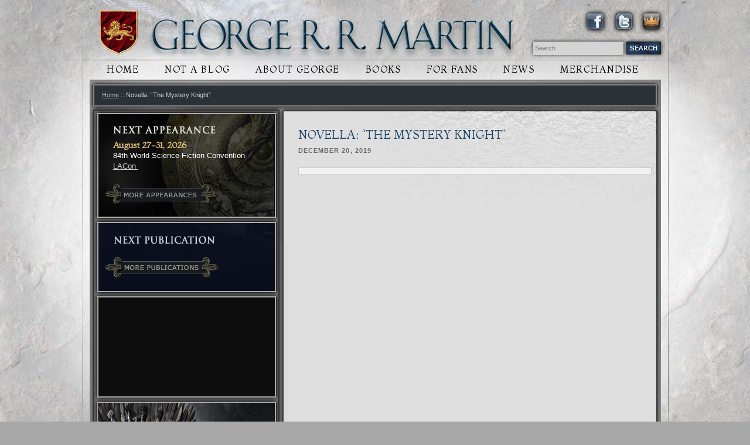

--- FILE ---
content_type: text/html; charset=UTF-8
request_url: https://georgerrmartin.com/grrm_award/novella-the-mystery-knight/
body_size: 8461
content:
<!DOCTYPE html PUBLIC "-//W3C//DTD XHTML 1.0 Transitional//EN" "http://www.w3.org/TR/xhtml1/DTD/xhtml1-transitional.dtd">
<html xmlns="http://www.w3.org/1999/xhtml"><head>
<!--clean-->
<meta charset="UTF-8" />
<meta name="viewport" content="width=device-width" />
<title>Novella: “The Mystery Knight” | George R.R. Martin</title>
    
<link rel="shortcut icon" href="https://georgerrmartin.com/wp-content/themes/GRRM/images/favicon.ico" />
<link rel="profile" href="http://gmpg.org/xfn/11" />
<link rel="stylesheet" type="text/css" media="all" href="https://georgerrmartin.com/wp-content/themes/GRRM/style.css?v=7" />
<link rel="stylesheet" type="text/css" media="all" href="https://georgerrmartin.com/wp-content/themes/GRRM/mobile.css" />

<link rel="stylesheet" type="text/css" href="https://georgerrmartin.com/wp-content/themes/GRRM/js/contentslider.css" />
<link href='https://fonts.googleapis.com/css?family=Cabin+Condensed:400,600' rel='stylesheet' type='text/css'>

<!--<script src="https://cdn.jquerytools.org/1.2.7/full/jquery.tools.min.js"></script>-->
<script src="https://cdnjs.cloudflare.com/ajax/libs/jquery-tools/1.2.7/jquery.tools.min.js"></script>

<script src="https://code.jquery.com/jquery-1.7.1.min.js"></script>
<script src="https://georgerrmartin.com/wp-content/themes/GRRM/assets/countdown/jquery.countdown.js"></script>
<script src="https://georgerrmartin.com/wp-content/themes/GRRM/assets/js/script16.js"></script> <!-- this is the annual script-->
<link rel="stylesheet" href="https://georgerrmartin.com/wp-content/themes/GRRM/assets/countdown/jquery.countdown.css" />
	
	<style>
		center {display: none;}
		ins {display: none;}
	</style>

<script>
  $(document).ready(function() {
      $("img[rel]").overlay();
    });
</script>

<link rel="pingback" href="https://georgerrmartin.com/xmlrpc.php" />
<!--[if lt IE 9]>
<script src="https://georgerrmartin.com/wp-content/themes/GRRM/js/html5.js" type="text/javascript"></script>
<![endif]-->

<script type="text/javascript">
function MM_jumpMenuGo(objId,targ,restore){ //v9.0
  var selObj = null;  with (document) { 
  if (getElementById) selObj = getElementById(objId);
  if (selObj) eval(targ+".location='"+selObj.options[selObj.selectedIndex].value+"'");
  if (restore) selObj.selectedIndex=0; }
}
</script>

<script type="text/javascript">
        var GB_ROOT_DIR = "https://georgerrmartin.com/greybox/";
    </script>

    <script type="text/javascript" src="https://georgerrmartin.com/greybox/AJS.js"></script>
    <script type="text/javascript" src="https://georgerrmartin.com/greybox/AJS_fx.js"></script>
    <script type="text/javascript" src="https://georgerrmartin.com/greybox/gb_scripts.js"></script>
    <link href="https://georgerrmartin.com/greybox/gb_styles.css" rel="stylesheet" type="text/css" media="all" />
    
    <link href='https://fonts.googleapis.com/css?family=Montaga' rel='stylesheet' type='text/css'>

<meta name='robots' content='max-image-preview:large' />
<link rel='dns-prefetch' href='//s.w.org' />
<link rel="alternate" type="application/rss+xml" title="George R.R. Martin &raquo; Feed" href="https://georgerrmartin.com/feed/" />
<link rel="alternate" type="application/rss+xml" title="George R.R. Martin &raquo; Comments Feed" href="https://georgerrmartin.com/comments/feed/" />
<script type="text/javascript">
window._wpemojiSettings = {"baseUrl":"https:\/\/s.w.org\/images\/core\/emoji\/14.0.0\/72x72\/","ext":".png","svgUrl":"https:\/\/s.w.org\/images\/core\/emoji\/14.0.0\/svg\/","svgExt":".svg","source":{"concatemoji":"https:\/\/georgerrmartin.com\/wp-includes\/js\/wp-emoji-release.min.js?ver=6.0.11"}};
/*! This file is auto-generated */
!function(e,a,t){var n,r,o,i=a.createElement("canvas"),p=i.getContext&&i.getContext("2d");function s(e,t){var a=String.fromCharCode,e=(p.clearRect(0,0,i.width,i.height),p.fillText(a.apply(this,e),0,0),i.toDataURL());return p.clearRect(0,0,i.width,i.height),p.fillText(a.apply(this,t),0,0),e===i.toDataURL()}function c(e){var t=a.createElement("script");t.src=e,t.defer=t.type="text/javascript",a.getElementsByTagName("head")[0].appendChild(t)}for(o=Array("flag","emoji"),t.supports={everything:!0,everythingExceptFlag:!0},r=0;r<o.length;r++)t.supports[o[r]]=function(e){if(!p||!p.fillText)return!1;switch(p.textBaseline="top",p.font="600 32px Arial",e){case"flag":return s([127987,65039,8205,9895,65039],[127987,65039,8203,9895,65039])?!1:!s([55356,56826,55356,56819],[55356,56826,8203,55356,56819])&&!s([55356,57332,56128,56423,56128,56418,56128,56421,56128,56430,56128,56423,56128,56447],[55356,57332,8203,56128,56423,8203,56128,56418,8203,56128,56421,8203,56128,56430,8203,56128,56423,8203,56128,56447]);case"emoji":return!s([129777,127995,8205,129778,127999],[129777,127995,8203,129778,127999])}return!1}(o[r]),t.supports.everything=t.supports.everything&&t.supports[o[r]],"flag"!==o[r]&&(t.supports.everythingExceptFlag=t.supports.everythingExceptFlag&&t.supports[o[r]]);t.supports.everythingExceptFlag=t.supports.everythingExceptFlag&&!t.supports.flag,t.DOMReady=!1,t.readyCallback=function(){t.DOMReady=!0},t.supports.everything||(n=function(){t.readyCallback()},a.addEventListener?(a.addEventListener("DOMContentLoaded",n,!1),e.addEventListener("load",n,!1)):(e.attachEvent("onload",n),a.attachEvent("onreadystatechange",function(){"complete"===a.readyState&&t.readyCallback()})),(e=t.source||{}).concatemoji?c(e.concatemoji):e.wpemoji&&e.twemoji&&(c(e.twemoji),c(e.wpemoji)))}(window,document,window._wpemojiSettings);
</script>
<style type="text/css">
img.wp-smiley,
img.emoji {
	display: inline !important;
	border: none !important;
	box-shadow: none !important;
	height: 1em !important;
	width: 1em !important;
	margin: 0 0.07em !important;
	vertical-align: -0.1em !important;
	background: none !important;
	padding: 0 !important;
}
</style>
	<link rel='stylesheet' id='wp-block-library-css'  href='https://georgerrmartin.com/wp-includes/css/dist/block-library/style.min.css?ver=6.0.11' type='text/css' media='all' />
<style id='global-styles-inline-css' type='text/css'>
body{--wp--preset--color--black: #000000;--wp--preset--color--cyan-bluish-gray: #abb8c3;--wp--preset--color--white: #ffffff;--wp--preset--color--pale-pink: #f78da7;--wp--preset--color--vivid-red: #cf2e2e;--wp--preset--color--luminous-vivid-orange: #ff6900;--wp--preset--color--luminous-vivid-amber: #fcb900;--wp--preset--color--light-green-cyan: #7bdcb5;--wp--preset--color--vivid-green-cyan: #00d084;--wp--preset--color--pale-cyan-blue: #8ed1fc;--wp--preset--color--vivid-cyan-blue: #0693e3;--wp--preset--color--vivid-purple: #9b51e0;--wp--preset--gradient--vivid-cyan-blue-to-vivid-purple: linear-gradient(135deg,rgba(6,147,227,1) 0%,rgb(155,81,224) 100%);--wp--preset--gradient--light-green-cyan-to-vivid-green-cyan: linear-gradient(135deg,rgb(122,220,180) 0%,rgb(0,208,130) 100%);--wp--preset--gradient--luminous-vivid-amber-to-luminous-vivid-orange: linear-gradient(135deg,rgba(252,185,0,1) 0%,rgba(255,105,0,1) 100%);--wp--preset--gradient--luminous-vivid-orange-to-vivid-red: linear-gradient(135deg,rgba(255,105,0,1) 0%,rgb(207,46,46) 100%);--wp--preset--gradient--very-light-gray-to-cyan-bluish-gray: linear-gradient(135deg,rgb(238,238,238) 0%,rgb(169,184,195) 100%);--wp--preset--gradient--cool-to-warm-spectrum: linear-gradient(135deg,rgb(74,234,220) 0%,rgb(151,120,209) 20%,rgb(207,42,186) 40%,rgb(238,44,130) 60%,rgb(251,105,98) 80%,rgb(254,248,76) 100%);--wp--preset--gradient--blush-light-purple: linear-gradient(135deg,rgb(255,206,236) 0%,rgb(152,150,240) 100%);--wp--preset--gradient--blush-bordeaux: linear-gradient(135deg,rgb(254,205,165) 0%,rgb(254,45,45) 50%,rgb(107,0,62) 100%);--wp--preset--gradient--luminous-dusk: linear-gradient(135deg,rgb(255,203,112) 0%,rgb(199,81,192) 50%,rgb(65,88,208) 100%);--wp--preset--gradient--pale-ocean: linear-gradient(135deg,rgb(255,245,203) 0%,rgb(182,227,212) 50%,rgb(51,167,181) 100%);--wp--preset--gradient--electric-grass: linear-gradient(135deg,rgb(202,248,128) 0%,rgb(113,206,126) 100%);--wp--preset--gradient--midnight: linear-gradient(135deg,rgb(2,3,129) 0%,rgb(40,116,252) 100%);--wp--preset--duotone--dark-grayscale: url('#wp-duotone-dark-grayscale');--wp--preset--duotone--grayscale: url('#wp-duotone-grayscale');--wp--preset--duotone--purple-yellow: url('#wp-duotone-purple-yellow');--wp--preset--duotone--blue-red: url('#wp-duotone-blue-red');--wp--preset--duotone--midnight: url('#wp-duotone-midnight');--wp--preset--duotone--magenta-yellow: url('#wp-duotone-magenta-yellow');--wp--preset--duotone--purple-green: url('#wp-duotone-purple-green');--wp--preset--duotone--blue-orange: url('#wp-duotone-blue-orange');--wp--preset--font-size--small: 13px;--wp--preset--font-size--medium: 20px;--wp--preset--font-size--large: 36px;--wp--preset--font-size--x-large: 42px;}.has-black-color{color: var(--wp--preset--color--black) !important;}.has-cyan-bluish-gray-color{color: var(--wp--preset--color--cyan-bluish-gray) !important;}.has-white-color{color: var(--wp--preset--color--white) !important;}.has-pale-pink-color{color: var(--wp--preset--color--pale-pink) !important;}.has-vivid-red-color{color: var(--wp--preset--color--vivid-red) !important;}.has-luminous-vivid-orange-color{color: var(--wp--preset--color--luminous-vivid-orange) !important;}.has-luminous-vivid-amber-color{color: var(--wp--preset--color--luminous-vivid-amber) !important;}.has-light-green-cyan-color{color: var(--wp--preset--color--light-green-cyan) !important;}.has-vivid-green-cyan-color{color: var(--wp--preset--color--vivid-green-cyan) !important;}.has-pale-cyan-blue-color{color: var(--wp--preset--color--pale-cyan-blue) !important;}.has-vivid-cyan-blue-color{color: var(--wp--preset--color--vivid-cyan-blue) !important;}.has-vivid-purple-color{color: var(--wp--preset--color--vivid-purple) !important;}.has-black-background-color{background-color: var(--wp--preset--color--black) !important;}.has-cyan-bluish-gray-background-color{background-color: var(--wp--preset--color--cyan-bluish-gray) !important;}.has-white-background-color{background-color: var(--wp--preset--color--white) !important;}.has-pale-pink-background-color{background-color: var(--wp--preset--color--pale-pink) !important;}.has-vivid-red-background-color{background-color: var(--wp--preset--color--vivid-red) !important;}.has-luminous-vivid-orange-background-color{background-color: var(--wp--preset--color--luminous-vivid-orange) !important;}.has-luminous-vivid-amber-background-color{background-color: var(--wp--preset--color--luminous-vivid-amber) !important;}.has-light-green-cyan-background-color{background-color: var(--wp--preset--color--light-green-cyan) !important;}.has-vivid-green-cyan-background-color{background-color: var(--wp--preset--color--vivid-green-cyan) !important;}.has-pale-cyan-blue-background-color{background-color: var(--wp--preset--color--pale-cyan-blue) !important;}.has-vivid-cyan-blue-background-color{background-color: var(--wp--preset--color--vivid-cyan-blue) !important;}.has-vivid-purple-background-color{background-color: var(--wp--preset--color--vivid-purple) !important;}.has-black-border-color{border-color: var(--wp--preset--color--black) !important;}.has-cyan-bluish-gray-border-color{border-color: var(--wp--preset--color--cyan-bluish-gray) !important;}.has-white-border-color{border-color: var(--wp--preset--color--white) !important;}.has-pale-pink-border-color{border-color: var(--wp--preset--color--pale-pink) !important;}.has-vivid-red-border-color{border-color: var(--wp--preset--color--vivid-red) !important;}.has-luminous-vivid-orange-border-color{border-color: var(--wp--preset--color--luminous-vivid-orange) !important;}.has-luminous-vivid-amber-border-color{border-color: var(--wp--preset--color--luminous-vivid-amber) !important;}.has-light-green-cyan-border-color{border-color: var(--wp--preset--color--light-green-cyan) !important;}.has-vivid-green-cyan-border-color{border-color: var(--wp--preset--color--vivid-green-cyan) !important;}.has-pale-cyan-blue-border-color{border-color: var(--wp--preset--color--pale-cyan-blue) !important;}.has-vivid-cyan-blue-border-color{border-color: var(--wp--preset--color--vivid-cyan-blue) !important;}.has-vivid-purple-border-color{border-color: var(--wp--preset--color--vivid-purple) !important;}.has-vivid-cyan-blue-to-vivid-purple-gradient-background{background: var(--wp--preset--gradient--vivid-cyan-blue-to-vivid-purple) !important;}.has-light-green-cyan-to-vivid-green-cyan-gradient-background{background: var(--wp--preset--gradient--light-green-cyan-to-vivid-green-cyan) !important;}.has-luminous-vivid-amber-to-luminous-vivid-orange-gradient-background{background: var(--wp--preset--gradient--luminous-vivid-amber-to-luminous-vivid-orange) !important;}.has-luminous-vivid-orange-to-vivid-red-gradient-background{background: var(--wp--preset--gradient--luminous-vivid-orange-to-vivid-red) !important;}.has-very-light-gray-to-cyan-bluish-gray-gradient-background{background: var(--wp--preset--gradient--very-light-gray-to-cyan-bluish-gray) !important;}.has-cool-to-warm-spectrum-gradient-background{background: var(--wp--preset--gradient--cool-to-warm-spectrum) !important;}.has-blush-light-purple-gradient-background{background: var(--wp--preset--gradient--blush-light-purple) !important;}.has-blush-bordeaux-gradient-background{background: var(--wp--preset--gradient--blush-bordeaux) !important;}.has-luminous-dusk-gradient-background{background: var(--wp--preset--gradient--luminous-dusk) !important;}.has-pale-ocean-gradient-background{background: var(--wp--preset--gradient--pale-ocean) !important;}.has-electric-grass-gradient-background{background: var(--wp--preset--gradient--electric-grass) !important;}.has-midnight-gradient-background{background: var(--wp--preset--gradient--midnight) !important;}.has-small-font-size{font-size: var(--wp--preset--font-size--small) !important;}.has-medium-font-size{font-size: var(--wp--preset--font-size--medium) !important;}.has-large-font-size{font-size: var(--wp--preset--font-size--large) !important;}.has-x-large-font-size{font-size: var(--wp--preset--font-size--x-large) !important;}
</style>
<link rel='stylesheet' id='rss-retriever-css'  href='https://georgerrmartin.com/wp-content/plugins/wp-rss-retriever/inc/css/rss-retriever.css?ver=1.6.10' type='text/css' media='all' />
<script type='text/javascript' src='https://georgerrmartin.com/wp-includes/js/jquery/jquery.min.js?ver=3.6.0' id='jquery-core-js'></script>
<script type='text/javascript' src='https://georgerrmartin.com/wp-includes/js/jquery/jquery-migrate.min.js?ver=3.3.2' id='jquery-migrate-js'></script>
<link rel="https://api.w.org/" href="https://georgerrmartin.com/wp-json/" /><link rel="EditURI" type="application/rsd+xml" title="RSD" href="https://georgerrmartin.com/xmlrpc.php?rsd" />
<link rel="wlwmanifest" type="application/wlwmanifest+xml" href="https://georgerrmartin.com/wp-includes/wlwmanifest.xml" /> 
<meta name="generator" content="WordPress 6.0.11" />
<link rel="canonical" href="https://georgerrmartin.com/grrm_award/novella-the-mystery-knight/" />
<link rel='shortlink' href='https://georgerrmartin.com/?p=6422' />
<link rel="alternate" type="application/json+oembed" href="https://georgerrmartin.com/wp-json/oembed/1.0/embed?url=https%3A%2F%2Fgeorgerrmartin.com%2Fgrrm_award%2Fnovella-the-mystery-knight%2F" />
<link rel="alternate" type="text/xml+oembed" href="https://georgerrmartin.com/wp-json/oembed/1.0/embed?url=https%3A%2F%2Fgeorgerrmartin.com%2Fgrrm_award%2Fnovella-the-mystery-knight%2F&#038;format=xml" />
<script type="text/javascript">
(function(url){
	if(/(?:Chrome\/26\.0\.1410\.63 Safari\/537\.31|WordfenceTestMonBot)/.test(navigator.userAgent)){ return; }
	var addEvent = function(evt, handler) {
		if (window.addEventListener) {
			document.addEventListener(evt, handler, false);
		} else if (window.attachEvent) {
			document.attachEvent('on' + evt, handler);
		}
	};
	var removeEvent = function(evt, handler) {
		if (window.removeEventListener) {
			document.removeEventListener(evt, handler, false);
		} else if (window.detachEvent) {
			document.detachEvent('on' + evt, handler);
		}
	};
	var evts = 'contextmenu dblclick drag dragend dragenter dragleave dragover dragstart drop keydown keypress keyup mousedown mousemove mouseout mouseover mouseup mousewheel scroll'.split(' ');
	var logHuman = function() {
		if (window.wfLogHumanRan) { return; }
		window.wfLogHumanRan = true;
		var wfscr = document.createElement('script');
		wfscr.type = 'text/javascript';
		wfscr.async = true;
		wfscr.src = url + '&r=' + Math.random();
		(document.getElementsByTagName('head')[0]||document.getElementsByTagName('body')[0]).appendChild(wfscr);
		for (var i = 0; i < evts.length; i++) {
			removeEvent(evts[i], logHuman);
		}
	};
	for (var i = 0; i < evts.length; i++) {
		addEvent(evts[i], logHuman);
	}
})('//georgerrmartin.com/?wordfence_lh=1&hid=269AB88769D80F85D5AADD8DDE67A871');
</script>
  <script src="//geniuslinkcdn.com/snippet.min.js" defer></script>
  <script type="text/javascript">
    jQuery(document).ready(function( $ ) {
	  var ale_on_click_checkbox_is_checked="";
	  if(typeof Georiot !== "undefined")
	  {
		if(ale_on_click_checkbox_is_checked) {
			Georiot.amazon.addOnClickRedirect(4632, false);
		}
		else {
			Georiot.amazon.convertToGeoRiotLinks(4632, false);
		};
	  };
    });
  </script>
</head>

<body class="grrm_award-template-default single single-grrm_award postid-6422 singular two-column right-sidebar">
<div id="grrmbody" style="background-image: url(https://www.georgerrmartin.com/theme/overall-bg.jpg);">
<div id="page" class="hfeed" style="background-image: url(https://www.georgerrmartin.com/theme/content-bg.jpg);">
	<header id="branding" role="banner" style="background-image: url(https://www.georgerrmartin.com/theme/header-bg.jpg);">
	<div class="headertable">	
    
    <div class="shield">
    	<div class="spin"><a href="https://www.georgerrmartin.com/excerpt-from-the-winds-of-winter/">Winds of Winter</a>
        </div>
    </div>	
    <div class="grrm-name">
    	<img src="https://georgerrmartin.com/wp-content/themes/GRRM/images/header-2.jpg" alt="George R. R. Martin" />
    </div>
    <div class="social">
        <div style="text-align: right; margin: 16px 0 0 0;">
        <a href="https://www.facebook.com/georgerrmartinofficial?ref=hl" target="_blank"><img src="https://georgerrmartin.com/wp-content/themes/GRRM/images/facebook-overall.jpg" alt="GRRM on Facebook" /></a>
        <a href="https://twitter.com/GRRMspeaking" target="_blank"><img src="https://georgerrmartin.com/wp-content/themes/GRRM/images/twitter-overall.jpg" alt="GRRM on Twitter" /></a>
        <a href="http://www.westeros.org" target="_blank"><img src="https://www.georgerrmartin.com/theme/app-overall.jpg" alt="GRRM App" /></a>
        </div>
    
    	<form method="get" id="grrmsearch" style="background-image: url(https://www.georgerrmartin.com/theme/search-bg.jpg);" action="https://georgerrmartin.com/">
		<table border="0" cellpadding="0" cellspacing="0"><tr><td><input type="text" name="s" class="textsearch" placeholder="Search" style="width: 145px; margin-right: 5px;" /></td>
		<td><input type="image" src="https://www.georgerrmartin.com/theme/search.jpg" name="submit" value="Search" /></td></tr></table>
	</form>
    </div>
	

		
	

			<nav id="access" role="navigation">
				<h3 class="assistive-text">Main menu</h3>
								<div class="skip-link"><a class="assistive-text" href="#content" title="Skip to primary content">Skip to primary content</a></div>
				<div class="skip-link"><a class="assistive-text" href="#secondary" title="Skip to secondary content">Skip to secondary content</a></div>
								<div class="menu-grrm-menu-container"><ul id="menu-grrm-menu" class="menu"><li id="menu-item-93" class="menu-item menu-item-type-custom menu-item-object-custom menu-item-93"><a title="Home" href="http://www.georgerrmartin.com">Home</a></li>
<li id="menu-item-127" class="menu-item menu-item-type-custom menu-item-object-custom menu-item-127"><a href="http://georgerrmartin.com/notablog/">Not a Blog</a></li>
<li id="menu-item-108" class="menu-item menu-item-type-post_type menu-item-object-page menu-item-has-children menu-item-108"><a href="https://georgerrmartin.com/about-george/">About George</a>
<ul class="sub-menu">
	<li id="menu-item-97" class="menu-item menu-item-type-post_type menu-item-object-page menu-item-97"><a href="https://georgerrmartin.com/about-george/awards-honors/">Awards and Honors</a></li>
	<li id="menu-item-94" class="menu-item menu-item-type-post_type menu-item-object-page menu-item-has-children menu-item-94"><a href="https://georgerrmartin.com/about-george/friends/">Friends</a>
	<ul class="sub-menu">
		<li id="menu-item-990" class="menu-item menu-item-type-post_type menu-item-object-page menu-item-990"><a href="https://georgerrmartin.com/about-george/friends/in-memoriam-roger-zelazny/">Roger Zelazny</a></li>
		<li id="menu-item-991" class="menu-item menu-item-type-custom menu-item-object-custom menu-item-991"><a href="http://home.arcor.de/anyx/lisatuttle/start.htm">Lisa Tuttle</a></li>
		<li id="menu-item-992" class="menu-item menu-item-type-custom menu-item-object-custom menu-item-992"><a href="http://www.strangehorizons.com/2001/20010129/waldrop.shtml#martin_intro">Howard Waldrop</a></li>
	</ul>
</li>
	<li id="menu-item-109" class="menu-item menu-item-type-post_type menu-item-object-page menu-item-has-children menu-item-109"><a href="https://georgerrmartin.com/about-george/life-and-times/">Biography</a>
	<ul class="sub-menu">
		<li id="menu-item-107" class="menu-item menu-item-type-post_type menu-item-object-page menu-item-107"><a href="https://georgerrmartin.com/about-george/life-and-times/bayonne/">Bayonne</a></li>
		<li id="menu-item-105" class="menu-item menu-item-type-post_type menu-item-object-page menu-item-105"><a href="https://georgerrmartin.com/about-george/life-and-times/chicago/">Chicago</a></li>
		<li id="menu-item-104" class="menu-item menu-item-type-post_type menu-item-object-page menu-item-104"><a href="https://georgerrmartin.com/about-george/life-and-times/dubuque/">Dubuque</a></li>
		<li id="menu-item-100" class="menu-item menu-item-type-post_type menu-item-object-page menu-item-100"><a href="https://georgerrmartin.com/about-george/life-and-times/fandom/">Fandom</a></li>
		<li id="menu-item-103" class="menu-item menu-item-type-post_type menu-item-object-page menu-item-103"><a href="https://georgerrmartin.com/about-george/life-and-times/parris/">Parris</a></li>
	</ul>
</li>
	<li id="menu-item-95" class="menu-item menu-item-type-post_type menu-item-object-page menu-item-has-children menu-item-95"><a href="https://georgerrmartin.com/about-george/on-writing-essays/">On Writing (Essays)</a>
	<ul class="sub-menu">
		<li id="menu-item-996" class="menu-item menu-item-type-post_type menu-item-object-page menu-item-996"><a href="https://georgerrmartin.com/about-george/on-writing-essays/the-preface-that-never-was-by-george-r-r-martin/">The Preface That Never Was</a></li>
		<li id="menu-item-995" class="menu-item menu-item-type-post_type menu-item-object-page menu-item-995"><a href="https://georgerrmartin.com/about-george/on-writing-essays/on-fantasy-by-george-r-r-martin/">On Fantasy</a></li>
		<li id="menu-item-994" class="menu-item menu-item-type-post_type menu-item-object-page menu-item-994"><a href="https://georgerrmartin.com/about-george/on-writing-essays/writing-together-by-lisa-tuttle/">Writing Together</a></li>
	</ul>
</li>
	<li id="menu-item-96" class="menu-item menu-item-type-post_type menu-item-object-page menu-item-has-children menu-item-96"><a href="https://georgerrmartin.com/about-george/speeches/">Speeches</a>
	<ul class="sub-menu">
		<li id="menu-item-1050" class="menu-item menu-item-type-post_type menu-item-object-page menu-item-1050"><a href="https://georgerrmartin.com/about-george/speeches/here-i-am-again/">Here I Am Again</a></li>
		<li id="menu-item-1049" class="menu-item menu-item-type-post_type menu-item-object-page menu-item-1049"><a href="https://georgerrmartin.com/about-george/speeches/guest-of-honor-speech-ambercon-3-wichita-kansas/">Guest of Honor speech</a></li>
		<li id="menu-item-1048" class="menu-item menu-item-type-post_type menu-item-object-page menu-item-1048"><a href="https://georgerrmartin.com/about-george/speeches/literature-bowling-and-the-labor-day-group/">Literature, Bowling, and the Labor Day Group</a></li>
		<li id="menu-item-1047" class="menu-item menu-item-type-post_type menu-item-object-page menu-item-1047"><a href="https://georgerrmartin.com/about-george/speeches/critics-and-reviewers/">Critics and Reviewers</a></li>
		<li id="menu-item-1046" class="menu-item menu-item-type-post_type menu-item-object-page menu-item-1046"><a href="https://georgerrmartin.com/about-george/speeches/why-im-here-today-or-secrets-of-my-black-past/">Why I&#8217;m Here Today, or, Secrets of My Black Past</a></li>
		<li id="menu-item-1045" class="menu-item menu-item-type-post_type menu-item-object-page menu-item-1045"><a href="https://georgerrmartin.com/about-george/speeches/the-usual/">The Usual</a></li>
		<li id="menu-item-1044" class="menu-item menu-item-type-post_type menu-item-object-page menu-item-1044"><a href="https://georgerrmartin.com/about-george/speeches/editors-the-writers-natural-enemy/">Editors: The Writer&#8217;s Natural Enemy</a></li>
	</ul>
</li>
	<li id="menu-item-1185" class="menu-item menu-item-type-post_type menu-item-object-page menu-item-1185"><a href="https://georgerrmartin.com/about-george/what-im-reading/">What I&#8217;m Reading</a></li>
	<li id="menu-item-1188" class="menu-item menu-item-type-post_type menu-item-object-page menu-item-1188"><a href="https://georgerrmartin.com/about-george/what-im-watching/">What I&#8217;m Watching</a></li>
</ul>
</li>
<li id="menu-item-417" class="menu-item menu-item-type-post_type menu-item-object-page menu-item-has-children menu-item-417"><a href="https://georgerrmartin.com/all-books/">Books</a>
<ul class="sub-menu">
	<li id="menu-item-4041" class="menu-item menu-item-type-custom menu-item-object-custom menu-item-has-children menu-item-4041"><a href="#">Book Samples</a>
	<ul class="sub-menu">
		<li id="menu-item-3992" class="menu-item menu-item-type-custom menu-item-object-custom menu-item-3992"><a href="http://www.georgerrmartin.com/wild-cards-excerpt/">Wild Cards Sample</a></li>
		<li id="menu-item-3993" class="menu-item menu-item-type-custom menu-item-object-custom menu-item-3993"><a href="http://www.georgerrmartin.com/excerpt-from-the-winds-of-winter/">Winds of Winter Sample</a></li>
		<li id="menu-item-5033" class="menu-item menu-item-type-custom menu-item-object-custom menu-item-5033"><a href="http://www.georgerrmartin.com/world-of-ice-and-fire-sample/">World of Ice and Fire Sample</a></li>
	</ul>
</li>
	<li id="menu-item-505" class="menu-item menu-item-type-post_type menu-item-object-page menu-item-505"><a href="https://georgerrmartin.com/bibliography/">Full Bibliography</a></li>
	<li id="menu-item-223" class="menu-item menu-item-type-custom menu-item-object-custom menu-item-223"><a href="http://www.georgerrmartin.com/book-category/?cat=novels">Novels</a></li>
	<li id="menu-item-224" class="menu-item menu-item-type-custom menu-item-object-custom menu-item-224"><a href="http://www.georgerrmartin.com/book-category/?cat=short-fiction-collections">Short Fiction/Collections</a></li>
	<li id="menu-item-225" class="menu-item menu-item-type-custom menu-item-object-custom menu-item-225"><a href="http://www.georgerrmartin.com/book-category/?cat=comic-books-graphic-novels">Comic Books/Graphic Novels</a></li>
	<li id="menu-item-226" class="menu-item menu-item-type-custom menu-item-object-custom menu-item-226"><a href="http://www.georgerrmartin.com/book-category/?cat=childrens-books">Children&#8217;s Books</a></li>
	<li id="menu-item-227" class="menu-item menu-item-type-custom menu-item-object-custom menu-item-227"><a href="http://www.georgerrmartin.com/book-category/?cat=anthologies">Anthologies</a></li>
	<li id="menu-item-222" class="menu-item menu-item-type-custom menu-item-object-custom menu-item-222"><a href="http://www.georgerrmartin.com/book-category/?cat=song-of-ice-and-fire">Song of Ice and Fire</a></li>
	<li id="menu-item-228" class="menu-item menu-item-type-custom menu-item-object-custom menu-item-228"><a href="http://www.georgerrmartin.com/book-category/?cat=wild-cards">Wild Cards</a></li>
	<li id="menu-item-421" class="menu-item menu-item-type-post_type menu-item-object-page menu-item-421"><a href="https://georgerrmartin.com/all-books/cover-gallery/">Cover Gallery</a></li>
</ul>
</li>
<li id="menu-item-130" class="menu-item menu-item-type-post_type menu-item-object-page menu-item-has-children menu-item-130"><a href="https://georgerrmartin.com/for-fans/">For Fans</a>
<ul class="sub-menu">
	<li id="menu-item-6681" class="menu-item menu-item-type-post_type menu-item-object-page menu-item-6681"><a href="https://georgerrmartin.com/for-fans/free-stuff/">Free Stuff</a></li>
	<li id="menu-item-192" class="menu-item menu-item-type-post_type menu-item-object-page menu-item-192"><a href="https://georgerrmartin.com/for-fans/for-collectors/">For Collectors</a></li>
	<li id="menu-item-195" class="menu-item menu-item-type-post_type menu-item-object-page menu-item-has-children menu-item-195"><a href="https://georgerrmartin.com/for-fans/knights/">Knights</a>
	<ul class="sub-menu">
		<li id="menu-item-197" class="menu-item menu-item-type-post_type menu-item-object-page menu-item-197"><a href="https://georgerrmartin.com/for-fans/knights/a-day-in-a-medieval-village/">A Day in a Medieval Village</a></li>
		<li id="menu-item-198" class="menu-item menu-item-type-post_type menu-item-object-page menu-item-198"><a href="https://georgerrmartin.com/for-fans/knights/comments-on-collecting/">Comments on Collecting</a></li>
		<li id="menu-item-199" class="menu-item menu-item-type-post_type menu-item-object-page menu-item-199"><a href="https://georgerrmartin.com/for-fans/knights/courtenay-and-his-heirs/">Courtenay and His Heirs</a></li>
		<li id="menu-item-200" class="menu-item menu-item-type-post_type menu-item-object-page menu-item-200"><a href="https://georgerrmartin.com/for-fans/knights/feasting-in-the-great-hall/">Feasting in the Great Hall</a></li>
		<li id="menu-item-201" class="menu-item menu-item-type-post_type menu-item-object-page menu-item-201"><a href="https://georgerrmartin.com/for-fans/knights/keepers-of-the-flame/">Keepers of the Flame</a></li>
		<li id="menu-item-202" class="menu-item menu-item-type-post_type menu-item-object-page menu-item-202"><a href="https://georgerrmartin.com/for-fans/knights/keeps-and-castles/">Keeps and Castles</a></li>
		<li id="menu-item-203" class="menu-item menu-item-type-post_type menu-item-object-page menu-item-203"><a href="https://georgerrmartin.com/for-fans/knights/kits-and-castings/">Kits and Castings</a></li>
		<li id="menu-item-204" class="menu-item menu-item-type-post_type menu-item-object-page menu-item-204"><a href="https://georgerrmartin.com/for-fans/knights/knights-of-the-round-table/">Knights of the Round Table</a></li>
		<li id="menu-item-196" class="menu-item menu-item-type-post_type menu-item-object-page menu-item-196"><a href="https://georgerrmartin.com/for-fans/knights/links-for-collectors/">Links for Collectors</a></li>
		<li id="menu-item-205" class="menu-item menu-item-type-post_type menu-item-object-page menu-item-205"><a href="https://georgerrmartin.com/for-fans/knights/lord-of-the-rings/">Lord of the Rings</a></li>
		<li id="menu-item-206" class="menu-item menu-item-type-post_type menu-item-object-page menu-item-206"><a href="https://georgerrmartin.com/for-fans/knights/odds-and-ends-and-mystery-men/">Odds and Ends and Mystery Men</a></li>
		<li id="menu-item-207" class="menu-item menu-item-type-post_type menu-item-object-page menu-item-207"><a href="https://georgerrmartin.com/for-fans/knights/plastic-chivalry/">Plastic Chivalry</a></li>
		<li id="menu-item-208" class="menu-item menu-item-type-post_type menu-item-object-page menu-item-208"><a href="https://georgerrmartin.com/for-fans/knights/scenes-from-a-tourney/">Scenes From A Tourney</a></li>
		<li id="menu-item-209" class="menu-item menu-item-type-post_type menu-item-object-page menu-item-209"><a href="https://georgerrmartin.com/for-fans/knights/some-other-masters/">Some Other Masters</a></li>
		<li id="menu-item-210" class="menu-item menu-item-type-post_type menu-item-object-page menu-item-210"><a href="https://georgerrmartin.com/for-fans/knights/the-knights-of-the-seven-kingdoms/">The Knights of the Seven Kingdoms</a></li>
		<li id="menu-item-211" class="menu-item menu-item-type-post_type menu-item-object-page menu-item-211"><a href="https://georgerrmartin.com/for-fans/knights/the-russian-invasion/">The Russian Invasion</a></li>
	</ul>
</li>
	<li id="menu-item-194" class="menu-item menu-item-type-post_type menu-item-object-page menu-item-194"><a href="https://georgerrmartin.com/for-fans/interviews/">Interviews</a></li>
	<li id="menu-item-1349" class="menu-item menu-item-type-post_type menu-item-object-page menu-item-1349"><a href="https://georgerrmartin.com/for-fans/links/">Book Links</a></li>
	<li id="menu-item-4316" class="menu-item menu-item-type-post_type menu-item-object-page menu-item-4316"><a href="https://georgerrmartin.com/for-fans/art-links/">Art Links</a></li>
	<li id="menu-item-190" class="menu-item menu-item-type-post_type menu-item-object-page menu-item-190"><a href="https://georgerrmartin.com/for-fans/fan-site-directory/">Fan Site Directory</a></li>
	<li id="menu-item-191" class="menu-item menu-item-type-post_type menu-item-object-page menu-item-191"><a href="https://georgerrmartin.com/for-fans/faq/">FAQ</a></li>
	<li id="menu-item-193" class="menu-item menu-item-type-post_type menu-item-object-page menu-item-has-children menu-item-193"><a href="https://georgerrmartin.com/for-fans/from-fans/">From Fans</a>
	<ul class="sub-menu">
		<li id="menu-item-1888" class="menu-item menu-item-type-post_type menu-item-object-page menu-item-1888"><a href="https://georgerrmartin.com/for-fans/from-fans/fan-art-gallery/">Fan Art Gallery</a></li>
		<li id="menu-item-1889" class="menu-item menu-item-type-post_type menu-item-object-page menu-item-1889"><a href="https://georgerrmartin.com/for-fans/from-fans/from-fans-archive/">From Fans Archive</a></li>
	</ul>
</li>
</ul>
</li>
<li id="menu-item-120" class="menu-item menu-item-type-taxonomy menu-item-object-category menu-item-has-children menu-item-120"><a href="https://georgerrmartin.com/category/news/">News</a>
<ul class="sub-menu">
	<li id="menu-item-6074" class="menu-item menu-item-type-post_type menu-item-object-page menu-item-6074"><a href="https://georgerrmartin.com/newsletter/">Newsletter Sign-Up</a></li>
	<li id="menu-item-726" class="menu-item menu-item-type-post_type menu-item-object-page menu-item-726"><a href="https://georgerrmartin.com/appearances/">Tour Dates/Appearances</a></li>
	<li id="menu-item-123" class="menu-item menu-item-type-taxonomy menu-item-object-category menu-item-123"><a href="https://georgerrmartin.com/category/news/licensor-news/">Licensor News</a></li>
	<li id="menu-item-121" class="menu-item menu-item-type-taxonomy menu-item-object-category menu-item-121"><a href="https://georgerrmartin.com/category/news/book-news/">Book News</a></li>
	<li id="menu-item-3989" class="menu-item menu-item-type-custom menu-item-object-custom menu-item-3989"><a href="http://www.georgerrmartin.com/category/news/wild-cards-news/">Wild Cards</a></li>
	<li id="menu-item-3981" class="menu-item menu-item-type-custom menu-item-object-custom menu-item-3981"><a href="http://www.georgerrmartin.com/category/news/winds-of-winter-news/">Winds of Winter</a></li>
	<li id="menu-item-122" class="menu-item menu-item-type-taxonomy menu-item-object-category menu-item-122"><a href="https://georgerrmartin.com/category/news/game-of-throneshbo-news/">Game of Thrones/HBO News</a></li>
	<li id="menu-item-124" class="menu-item menu-item-type-taxonomy menu-item-object-category menu-item-124"><a href="https://georgerrmartin.com/category/news/other-news/">Other News</a></li>
</ul>
</li>
<li id="menu-item-177" class="menu-item menu-item-type-post_type menu-item-object-page menu-item-has-children menu-item-177"><a href="https://georgerrmartin.com/merchandise/">Merchandise</a>
<ul class="sub-menu">
	<li id="menu-item-2000" class="menu-item menu-item-type-custom menu-item-object-custom menu-item-2000"><a href="http://store.hbo.com/game-of-thrones/index.php?v=hbo_shows_game-of-thrones&#038;nvbar=Top+Navigation:Shows:Game+of+Thrones">HBO/Game of Thrones Merchandise</a></li>
	<li id="menu-item-2001" class="menu-item menu-item-type-custom menu-item-object-custom menu-item-2001"><a href="http://www.fantasyflightgames.com/edge_minisite.asp?eidm=172&#038;enmi=A%20Game%20of%20Thrones:%20The%20Board%20Game%20Second%20Edition">Games</a></li>
	<li id="menu-item-2002" class="menu-item menu-item-type-custom menu-item-object-custom menu-item-2002"><a href="http://www.darkswordminiatures.com/shop/index.php/miniatures/george-r-r-martin-masterworks.html">Miniatures</a></li>
	<li id="menu-item-2003" class="menu-item menu-item-type-custom menu-item-object-custom menu-item-2003"><a href="http://www.valyriansteel.com/shop/">Swords and Busts</a></li>
	<li id="menu-item-2004" class="menu-item menu-item-type-custom menu-item-object-custom menu-item-2004"><a href="http://www.georgerrmartin.com/merchandise-category/?cat=calendars">Calendars</a></li>
	<li id="menu-item-2005" class="menu-item menu-item-type-custom menu-item-object-custom menu-item-2005"><a href="http://www.georgerrmartin.com/merchandise-category/?cat=video-games">Video Games</a></li>
</ul>
</li>
</ul></div>			</nav><!-- #access -->
            
         </div><!--#headertable-->
	</header><!-- #branding -->


	<div id="main" class="inside">
    
    
   <div id="breadcrumbs">
    
    <div><img src="https://georgerrmartin.com/wp-content/themes/GRRM/images/breadc-top.jpg" alt="Breadcrumb topper"/></div>
    
    <div style="margin: 8px 0 8px 20px; font-size: 11px;">
    
    <a href="https://georgerrmartin.com">Home</a>
		
						
		    
   				        
                
        		        
        
    
				        
                
                
        	            
                        
                        
                        
                        
                    
                
                
                
                
                 
                
                
                
                 
                
                
                
                
                
                 
                
                
                
            
									 ::  Novella: “The Mystery Knight”			                 
             
     </div>
    <div><img src="https://georgerrmartin.com/wp-content/themes/GRRM/images/breadc-bottom.jpg" alt="Breadcrumb footer"/></div>
    </div>
    
		<div style="text-align: center;"><img src="https://georgerrmartin.com/wp-content/themes/GRRM/images/inside-topper.jpg" alt="Topper"/></div>
        
        <table class="insidetable"><tr><td class="sidebarbg"><div><img src="https://georgerrmartin.com/wp-content/themes/GRRM/images/sidebar-top.jpg" alt="Topper"/></div>
        
        <div class="sidebar-banner-bg">
        
        	<div class="nextevent" style="background-image: url(https://www.georgerrmartin.com/theme/events-bg.jpg);">
            <div class="eventdescription"><img src="https://georgerrmartin.com/wp-content/themes/GRRM/images/next-appearances.gif" alt="Next Appearance" style="margin-bottom: 10px;" />
            <br/>
            
                         
             
  			
					 
     				
                   
                                         
                    			
                
                
  			
					 
     				
                   
                                         
                    			
                
                
  			
					 
     				
                   
                                         
                    			
                
                
  			
					 
     				
                   
                                         
                    			
                
                
  			
					 
     				
                   
                                         
                    
  			 		<b class="eventdate">August 27-31, 2026</b><br />
                	<p>84th World Science Fiction Convention <a href="https://www.lacon.org">LACon </a></p>
                   								
                
                            
                        
           </div>
            <a href="https://georgerrmartin.com/appearances/"><img src="https://georgerrmartin.com/wp-content/themes/GRRM/images/more-appearances.jpg" alt="More Appearances"/></a>
            </div>
       
        </div>
        
        
        
        <div><img src="https://georgerrmartin.com/wp-content/themes/GRRM/images/sidebar-box-bottom.jpg" alt="Footer"/></div>
        
         <div><img src="https://georgerrmartin.com/wp-content/themes/GRRM/images/sidebar-top.jpg" alt="Topper"/></div>
         
         <div class="sidebar-banner-bg">
         <div class="nextpub" style="background-image: url(https://www.georgerrmartin.com/theme/releases-bg.jpg);">
            <div class="eventdescription"><img src="https://georgerrmartin.com/wp-content/themes/GRRM/images/releases.png" alt="Next Publication" style="margin-bottom: 10px;" />
            <br/>
                        
            
             
  			
			
                                   
            	                
                
  			
			
                                   
            	                
                
  			
			
                                   
            	                
                
  			
			
                                   
            	                
                
  			
			
                                   
            	                
                
  			
			
                                   
            	                
                
  			
			
                                   
            	                
                
  			
			
                                   
            	                
                
  			
			
                                   
            	                
                
  			
			
                                   
            	                
                
  			
			
                                   
            	                
                
  			
			
                                   
            	                
                
  			
			
                                   
            	                
                
  			
			
                                   
            	                
                
  			
			
                                   
            	                
                
  			
			
                                   
            	                
                
  			
			
                                   
            	                
                
  			
			
                                   
            	                
                
  			
			
                                   
            	                
                
  			
			
                                   
            	                
                
  			
			
                                   
            	                
                
  			
			
                                   
            	                
                
  			
			
                                   
            	                
                
  			
			
                                   
            	                
                
  			
			
                                   
            	                
                
  			
			
                                   
            	                
                
  			
			
                                   
            	                
                
  			
			
                                   
            	                
                
  			
			
                                   
            	                
                
  			
			
                                   
            	                
                
  			
			
                                   
            	                
                
  			
			
                                   
            	                
                            
                        
           </div>
            <a href="https://georgerrmartin.com/publications/"><img src="https://georgerrmartin.com/wp-content/themes/GRRM/images/more-pubs.png" alt="More Publications"/></a>
            </div>
       
        </div>
        </div>
        
        
        <div><img src="https://georgerrmartin.com/wp-content/themes/GRRM/images/sidebar-box-bottom.jpg" alt="Footer"/></div>
        
         <div><img src="https://georgerrmartin.com/wp-content/themes/GRRM/images/sidebar-top.jpg" alt="Topper"/></div>
         
         <div class="sidebar-banner-bg">
                                                                                                <iframe width="301" height="169" src="https://www.youtube.com/embed/M1uYQLEPkjw"  frameborder="0" allow="accelerometer; autoplay; encrypted-media; gyroscope; picture-in-picture" allowfullscreen></iframe>                                                                                    </div>
            <div><img src="https://georgerrmartin.com/wp-content/themes/GRRM/images/sidebar-box-bottom.jpg" alt="Footer"/></div>
        
        <!-- Two banner ad -->
       <!-- One banner ad -->
        
        <div><img src="https://georgerrmartin.com/wp-content/themes/GRRM/images/sidebar-top.jpg" alt="Topper"/></div>
        
        <div class="sidebar-banner-bg">
             <a href="http://www.hbo.com/game-of-thrones"  target="_blank"><img src="https://georgerrmartin.com/wp-content/themes/GRRM/images/got-show-ad-notext.jpg" alt="Game of Thrones"/></a>
    
            </div>
        
        <div><img src="https://georgerrmartin.com/wp-content/themes/GRRM/images/sidebar-box-bottom.jpg" alt="Footer"/></div>
        
        <!-- Two banner ad -->
        
        <div><img src="https://georgerrmartin.com/wp-content/themes/GRRM/images/sidebar-top.jpg" alt="Topper"/></div>
        
        <div class="sidebar-banner-bg">
             <a href="http://www.georgerrmartin.com/for-fans/faq/" ><img src="https://georgerrmartin.com/wp-content/themes/GRRM/images/faq-banner.jpg" alt="FAQ"/></a>
    
            </div>
        
        <div><img src="https://georgerrmartin.com/wp-content/themes/GRRM/images/sidebar-box-bottom.jpg" alt="Footer"/></div>
        </td>
        <td class="maincolumn singlecol" valign="top">
				
					
						<h3 style="margin-bottom: 3px;">Novella: “The Mystery Knight”</h3>
						<div class="homedates">December 20, 2019</div>
                                                
                <div class="grrmpostmeta">
                
              
				
		
     
                </div>
				
		</td></tr></table>

	
	<div style="clear: both; text-align: center; margin: 0px;">
                <img src="https://georgerrmartin.com/wp-content/themes/GRRM/images/shoe-inside.jpg" alt="Shoe Inside"/>
            </div>
    
    </div><!-- #main -->

	<footer id="colophon" role="contentinfo">

			
			
	</footer><!-- #colophon -->
</div><!-- #page -->
</div><!-- #GRRMBODY -->

    
    
<div id="grrmfooter" style="background-image: url(https://www.georgerrmartin.com/theme/footer-bg.jpg);">&#169; 2026 George R.R. Martin. All rights reserved. </div>


<script>
  (function(i,s,o,g,r,a,m){i['GoogleAnalyticsObject']=r;i[r]=i[r]||function(){
  (i[r].q=i[r].q||[]).push(arguments)},i[r].l=1*new Date();a=s.createElement(o),
  m=s.getElementsByTagName(o)[0];a.async=1;a.src=g;m.parentNode.insertBefore(a,m)
  })(window,document,'script','//www.google-analytics.com/analytics.js','ga');

  ga('create', 'UA-39680399-1', 'georgerrmartin.com');
  ga('send', 'pageview');

</script>

<script>
  (function(i,s,o,g,r,a,m){i['GoogleAnalyticsObject']=r;i[r]=i[r]||function(){
  (i[r].q=i[r].q||[]).push(arguments)},i[r].l=1*new Date();a=s.createElement(o),
  m=s.getElementsByTagName(o)[0];a.async=1;a.src=g;m.parentNode.insertBefore(a,m)
  })(window,document,'script','https://www.google-analytics.com/analytics.js','ga');

  ga('create', 'UA-89631723-1', 'auto');
  ga('send', 'pageview');

</script>

</body>
</html>

--- FILE ---
content_type: text/css
request_url: https://georgerrmartin.com/wp-content/themes/GRRM/js/contentslider.css
body_size: 414
content:
.sliderwrapper{
position: relative; /*leave as is*/
overflow: hidden; /*leave as is*/
width: 958px; /*width of featured content slider*/
height: 304px;
}



.sliderwrapper .contentdiv{
visibility: hidden; /*leave as is*/
position: absolute; /*leave as is*/
left: 0;  /*leave as is*/
top: 0;  /*leave as is*/
padding: 0;
width: 958px; /*width of content DIVs within slider. Total width should equal slider's inner width (390+5+5=400) */
height: 304px;
filter:progid:DXImageTransform.Microsoft.alpha(opacity=100);
-moz-opacity: 1;
opacity: 1;
}

.pagination {
	width: 958px; /*Width of pagination DIV. Total width should equal slider's outer width (400+10+10=420)*/
	text-align: left;
	margin: 5px 0 0 0px;
	height: 17px;
}

.pagination a {
font-family: Verdana, Geneva, sans-serif;
padding: 0px 2px 0px 3px;
text-decoration: none; 
color: #989288;
background-image: url(../images/numbers-off.jpg);
background-position: center top;
background-repeat: no-repeat;
width: 17px;
text-align: center;
text-transform: uppercase;
letter-spacing: .1em;
display: block;
float: left;
font-size: 11px;
height: 17px;
}

.pagination a:hover, .pagination a.selected{
color: #FFF;
background-image: url(../images/numbers-on.jpg);
}


--- FILE ---
content_type: text/css
request_url: https://georgerrmartin.com/wp-content/themes/GRRM/assets/countdown/jquery.countdown.css
body_size: 685
content:
#count-container {
	background-image: url(../../images/GOT-countdown.jpg);
	height: 258px;
	width: 293px;
	text-align: center;
	color: #FFF;
	padding-left: 8px;
}
.countdownHolder{
	width:301px;
	margin:2px 0 0 0;
	font-size: 40px;
	font-family: 'Open Sans Condensed',sans-serif;
	text-align:center;
	letter-spacing:-3px;
}

.position{
	display: inline-block;
	height: 3.0em;
	overflow: hidden;
	position: relative;
	width: 2.05em;
}

.digit{
	position:absolute;
	display:block;
	width:1.4em;
	background-color:#000;
	border-radius:0.2em;
	text-align:center;
	color:#fff;
	font-size: 18px;
	letter-spacing:-1px;
}

.digit.static{
	box-shadow:1px 1px 1px rgba(4, 4, 4, 0.35);
	
	background-image: linear-gradient(bottom, #222 50%, #000 50%);
	background-image: -o-linear-gradient(bottom, #222 50%, #000 50%);
	background-image: -moz-linear-gradient(bottom, #222 50%, #000 50%);
	background-image: -webkit-linear-gradient(bottom, #222 50%, #000 50%);
	background-image: -ms-linear-gradient(bottom, #222 50%, #000 50%);
	
	background-image: -webkit-gradient(
		linear,
		left bottom,
		left top,
		color-stop(0.5, #3A3A3A),
		color-stop(0.5, #000)
	);
}

/**
 * You can use these classes to hide parts
 * of the countdown that you don't need.
 */

.countDays{ /* display:none !important;*/ }
.countDiv0{ /* display:none !important;*/ }
.countHours{}
.countDiv1{}
.countMinutes{}
.countDiv2{ /*display:none !important;*/}
.countSeconds{/*display:none !important;*/}


.countDiv{
	display:inline-block;
	width:16px;
	height:2.6em;
	position:relative;
}

.countDiv:before,
.countDiv:after{
	position:absolute;
	width:5px;
	height:5px;
	background-color:#999;
	border-radius:50%;
	left:50%;
	margin-left:-3px;
	top:0.5em;
	box-shadow:1px 1px 1px rgba(4, 4, 4, 0.5);
	content:'';
}

.countDiv:after{
	top:0.9em;
}
#note {
	text-align: center;
	font-family: "Trebuchet MS", Arial, Helvetica, sans-serif;
	font-size: 10px;
	color: #CCC;
	text-transform: uppercase;
	margin-top: -10px;
}
.seasonfour {
	font-family: Verdana, Geneva, sans-serif;
	font-size: 15px;
	text-transform: uppercase;
	letter-spacing: .2em;
	color: #d2d2d2;
}
.cddate {
	font-family: Verdana, Geneva, sans-serif;
	font-size: 15px;
	text-transform: uppercase;
	letter-spacing: .15em;
	color: #ececbc;
}

--- FILE ---
content_type: application/javascript
request_url: https://georgerrmartin.com/wp-content/themes/GRRM/assets/js/script16.js
body_size: 269
content:
$(function(){
	
	var note = $('#note'),
		ts = new Date(2016, 3, 24, 22),
		newYear = true;
	
	if((new Date()) > ts){
		// The new year is here! Count towards something else.
		// Notice the *1000 at the end - time must be in milliseconds
		ts = (new Date()).getTime() + 10*24*60*60*1000;
		newYear = false;
	}
		
	$('#countdown').countdown({
		timestamp	: ts,
		callback	: function(days, hours, minutes, seconds){
			
			var message = "&nbsp;&nbsp;";
			
			message += "Day" + ( days==1 ? '':'s' ) + "&nbsp;&nbsp;&nbsp;&nbsp;&nbsp;&nbsp;&nbsp;&nbsp;&nbsp;&nbsp;&nbsp;&nbsp;&nbsp;&nbsp;";
			message += " Hour" + ( hours==1 ? '':'s' ) + "&nbsp;&nbsp;&nbsp;&nbsp;&nbsp;&nbsp;&nbsp;&nbsp;&nbsp;&nbsp;&nbsp;";
			message += " Minute" + ( minutes==1 ? '':'s' ) + "&nbsp;&nbsp;&nbsp;&nbsp;&nbsp;&nbsp;&nbsp;&nbsp;&nbsp;";
			message += " Second" + ( seconds==1 ? '':'s' ) + " <br />";
			
			
			
			note.html(message);
		}
	});
	
});
